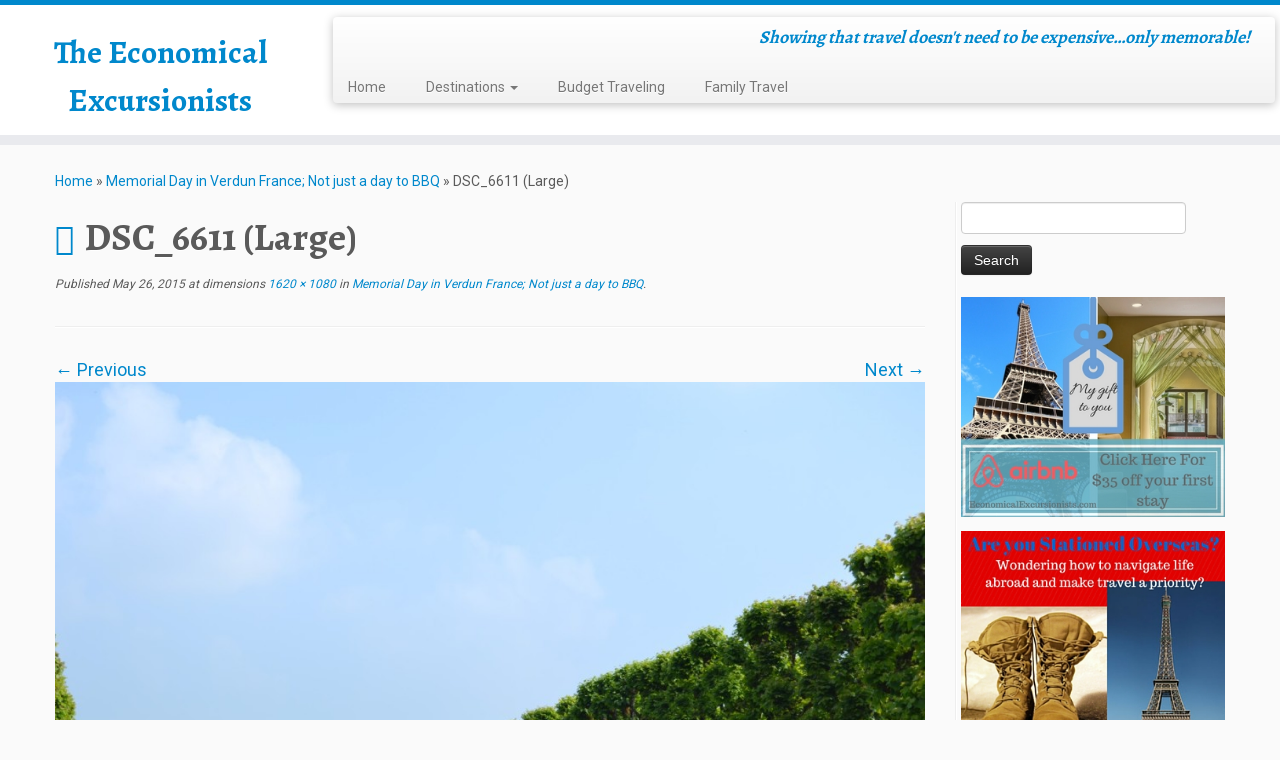

--- FILE ---
content_type: text/html; charset=UTF-8
request_url: https://www.economicalexcursionists.com/memorial-day-verdun-france-just-day-bbq/dsc_6611-large/
body_size: 14023
content:
<!DOCTYPE html>
<!--[if IE 7]>
<html class="ie ie7 no-js" lang="en-US">
<![endif]-->
<!--[if IE 8]>
<html class="ie ie8 no-js" lang="en-US">
<![endif]-->
<!--[if !(IE 7) | !(IE 8)  ]><!-->
<html class="no-js" lang="en-US">
<!--<![endif]-->
	<head>
		<meta charset="UTF-8" />
		<meta http-equiv="X-UA-Compatible" content="IE=EDGE" />
		<meta name="viewport" content="width=device-width, initial-scale=1.0" />
        <link rel="profile"  href="https://gmpg.org/xfn/11" />
		<link rel="pingback" href="https://www.economicalexcursionists.com/xmlrpc.php" />
		<script>(function(html){html.className = html.className.replace(/\bno-js\b/,'js')})(document.documentElement);</script>
<meta name='robots' content='index, follow, max-image-preview:large, max-snippet:-1, max-video-preview:-1' />
	<style>img:is([sizes="auto" i], [sizes^="auto," i]) { contain-intrinsic-size: 3000px 1500px }</style>
	
	<!-- This site is optimized with the Yoast SEO plugin v26.3 - https://yoast.com/wordpress/plugins/seo/ -->
	<title>DSC_6611 (Large) - The Economical Excursionists</title>
	<link rel="canonical" href="https://www.economicalexcursionists.com/memorial-day-verdun-france-just-day-bbq/dsc_6611-large/" />
	<meta property="og:locale" content="en_US" />
	<meta property="og:type" content="article" />
	<meta property="og:title" content="DSC_6611 (Large) - The Economical Excursionists" />
	<meta property="og:url" content="https://www.economicalexcursionists.com/memorial-day-verdun-france-just-day-bbq/dsc_6611-large/" />
	<meta property="og:site_name" content="The Economical Excursionists" />
	<meta property="og:image" content="https://www.economicalexcursionists.com/memorial-day-verdun-france-just-day-bbq/dsc_6611-large" />
	<meta property="og:image:width" content="1620" />
	<meta property="og:image:height" content="1080" />
	<meta property="og:image:type" content="image/jpeg" />
	<meta name="twitter:card" content="summary_large_image" />
	<script type="application/ld+json" class="yoast-schema-graph">{"@context":"https://schema.org","@graph":[{"@type":"WebPage","@id":"https://www.economicalexcursionists.com/memorial-day-verdun-france-just-day-bbq/dsc_6611-large/","url":"https://www.economicalexcursionists.com/memorial-day-verdun-france-just-day-bbq/dsc_6611-large/","name":"DSC_6611 (Large) - The Economical Excursionists","isPartOf":{"@id":"https://www.economicalexcursionists.com/#website"},"primaryImageOfPage":{"@id":"https://www.economicalexcursionists.com/memorial-day-verdun-france-just-day-bbq/dsc_6611-large/#primaryimage"},"image":{"@id":"https://www.economicalexcursionists.com/memorial-day-verdun-france-just-day-bbq/dsc_6611-large/#primaryimage"},"thumbnailUrl":"https://www.economicalexcursionists.com/wp-content/uploads/2015/05/DSC_6611-Large.jpg","datePublished":"2015-05-26T18:49:11+00:00","breadcrumb":{"@id":"https://www.economicalexcursionists.com/memorial-day-verdun-france-just-day-bbq/dsc_6611-large/#breadcrumb"},"inLanguage":"en-US","potentialAction":[{"@type":"ReadAction","target":["https://www.economicalexcursionists.com/memorial-day-verdun-france-just-day-bbq/dsc_6611-large/"]}]},{"@type":"ImageObject","inLanguage":"en-US","@id":"https://www.economicalexcursionists.com/memorial-day-verdun-france-just-day-bbq/dsc_6611-large/#primaryimage","url":"https://www.economicalexcursionists.com/wp-content/uploads/2015/05/DSC_6611-Large.jpg","contentUrl":"https://www.economicalexcursionists.com/wp-content/uploads/2015/05/DSC_6611-Large.jpg","width":1620,"height":1080},{"@type":"BreadcrumbList","@id":"https://www.economicalexcursionists.com/memorial-day-verdun-france-just-day-bbq/dsc_6611-large/#breadcrumb","itemListElement":[{"@type":"ListItem","position":1,"name":"Home","item":"https://www.economicalexcursionists.com/"},{"@type":"ListItem","position":2,"name":"Memorial Day in Verdun France; Not just a day to BBQ","item":"https://www.economicalexcursionists.com/memorial-day-verdun-france-just-day-bbq/"},{"@type":"ListItem","position":3,"name":"DSC_6611 (Large)"}]},{"@type":"WebSite","@id":"https://www.economicalexcursionists.com/#website","url":"https://www.economicalexcursionists.com/","name":"The Economical Excursionists","description":"Showing that travel doesn&#039;t need to be expensive...only memorable!","potentialAction":[{"@type":"SearchAction","target":{"@type":"EntryPoint","urlTemplate":"https://www.economicalexcursionists.com/?s={search_term_string}"},"query-input":{"@type":"PropertyValueSpecification","valueRequired":true,"valueName":"search_term_string"}}],"inLanguage":"en-US"}]}</script>
	<!-- / Yoast SEO plugin. -->


<link rel='dns-prefetch' href='//fonts.googleapis.com' />
<link rel="alternate" type="application/rss+xml" title="The Economical Excursionists &raquo; Feed" href="https://www.economicalexcursionists.com/feed/" />
<link rel="alternate" type="application/rss+xml" title="The Economical Excursionists &raquo; Comments Feed" href="https://www.economicalexcursionists.com/comments/feed/" />
<link rel="alternate" type="application/rss+xml" title="The Economical Excursionists &raquo; DSC_6611 (Large) Comments Feed" href="https://www.economicalexcursionists.com/memorial-day-verdun-france-just-day-bbq/dsc_6611-large/feed/" />
		<style>
			.lazyload,
			.lazyloading {
				max-width: 100%;
			}
		</style>
		<script type="text/javascript">
/* <![CDATA[ */
window._wpemojiSettings = {"baseUrl":"https:\/\/s.w.org\/images\/core\/emoji\/16.0.1\/72x72\/","ext":".png","svgUrl":"https:\/\/s.w.org\/images\/core\/emoji\/16.0.1\/svg\/","svgExt":".svg","source":{"concatemoji":"https:\/\/www.economicalexcursionists.com\/wp-includes\/js\/wp-emoji-release.min.js?ver=6.8.3"}};
/*! This file is auto-generated */
!function(s,n){var o,i,e;function c(e){try{var t={supportTests:e,timestamp:(new Date).valueOf()};sessionStorage.setItem(o,JSON.stringify(t))}catch(e){}}function p(e,t,n){e.clearRect(0,0,e.canvas.width,e.canvas.height),e.fillText(t,0,0);var t=new Uint32Array(e.getImageData(0,0,e.canvas.width,e.canvas.height).data),a=(e.clearRect(0,0,e.canvas.width,e.canvas.height),e.fillText(n,0,0),new Uint32Array(e.getImageData(0,0,e.canvas.width,e.canvas.height).data));return t.every(function(e,t){return e===a[t]})}function u(e,t){e.clearRect(0,0,e.canvas.width,e.canvas.height),e.fillText(t,0,0);for(var n=e.getImageData(16,16,1,1),a=0;a<n.data.length;a++)if(0!==n.data[a])return!1;return!0}function f(e,t,n,a){switch(t){case"flag":return n(e,"\ud83c\udff3\ufe0f\u200d\u26a7\ufe0f","\ud83c\udff3\ufe0f\u200b\u26a7\ufe0f")?!1:!n(e,"\ud83c\udde8\ud83c\uddf6","\ud83c\udde8\u200b\ud83c\uddf6")&&!n(e,"\ud83c\udff4\udb40\udc67\udb40\udc62\udb40\udc65\udb40\udc6e\udb40\udc67\udb40\udc7f","\ud83c\udff4\u200b\udb40\udc67\u200b\udb40\udc62\u200b\udb40\udc65\u200b\udb40\udc6e\u200b\udb40\udc67\u200b\udb40\udc7f");case"emoji":return!a(e,"\ud83e\udedf")}return!1}function g(e,t,n,a){var r="undefined"!=typeof WorkerGlobalScope&&self instanceof WorkerGlobalScope?new OffscreenCanvas(300,150):s.createElement("canvas"),o=r.getContext("2d",{willReadFrequently:!0}),i=(o.textBaseline="top",o.font="600 32px Arial",{});return e.forEach(function(e){i[e]=t(o,e,n,a)}),i}function t(e){var t=s.createElement("script");t.src=e,t.defer=!0,s.head.appendChild(t)}"undefined"!=typeof Promise&&(o="wpEmojiSettingsSupports",i=["flag","emoji"],n.supports={everything:!0,everythingExceptFlag:!0},e=new Promise(function(e){s.addEventListener("DOMContentLoaded",e,{once:!0})}),new Promise(function(t){var n=function(){try{var e=JSON.parse(sessionStorage.getItem(o));if("object"==typeof e&&"number"==typeof e.timestamp&&(new Date).valueOf()<e.timestamp+604800&&"object"==typeof e.supportTests)return e.supportTests}catch(e){}return null}();if(!n){if("undefined"!=typeof Worker&&"undefined"!=typeof OffscreenCanvas&&"undefined"!=typeof URL&&URL.createObjectURL&&"undefined"!=typeof Blob)try{var e="postMessage("+g.toString()+"("+[JSON.stringify(i),f.toString(),p.toString(),u.toString()].join(",")+"));",a=new Blob([e],{type:"text/javascript"}),r=new Worker(URL.createObjectURL(a),{name:"wpTestEmojiSupports"});return void(r.onmessage=function(e){c(n=e.data),r.terminate(),t(n)})}catch(e){}c(n=g(i,f,p,u))}t(n)}).then(function(e){for(var t in e)n.supports[t]=e[t],n.supports.everything=n.supports.everything&&n.supports[t],"flag"!==t&&(n.supports.everythingExceptFlag=n.supports.everythingExceptFlag&&n.supports[t]);n.supports.everythingExceptFlag=n.supports.everythingExceptFlag&&!n.supports.flag,n.DOMReady=!1,n.readyCallback=function(){n.DOMReady=!0}}).then(function(){return e}).then(function(){var e;n.supports.everything||(n.readyCallback(),(e=n.source||{}).concatemoji?t(e.concatemoji):e.wpemoji&&e.twemoji&&(t(e.twemoji),t(e.wpemoji)))}))}((window,document),window._wpemojiSettings);
/* ]]> */
</script>
<link rel='stylesheet' id='tc-gfonts-css' href='//fonts.googleapis.com/css?family=Alegreya:700%7CRoboto' type='text/css' media='all' />
<style id='wp-emoji-styles-inline-css' type='text/css'>

	img.wp-smiley, img.emoji {
		display: inline !important;
		border: none !important;
		box-shadow: none !important;
		height: 1em !important;
		width: 1em !important;
		margin: 0 0.07em !important;
		vertical-align: -0.1em !important;
		background: none !important;
		padding: 0 !important;
	}
</style>
<link rel='stylesheet' id='wp-block-library-css' href='https://www.economicalexcursionists.com/wp-includes/css/dist/block-library/style.min.css?ver=6.8.3' type='text/css' media='all' />
<style id='classic-theme-styles-inline-css' type='text/css'>
/*! This file is auto-generated */
.wp-block-button__link{color:#fff;background-color:#32373c;border-radius:9999px;box-shadow:none;text-decoration:none;padding:calc(.667em + 2px) calc(1.333em + 2px);font-size:1.125em}.wp-block-file__button{background:#32373c;color:#fff;text-decoration:none}
</style>
<style id='global-styles-inline-css' type='text/css'>
:root{--wp--preset--aspect-ratio--square: 1;--wp--preset--aspect-ratio--4-3: 4/3;--wp--preset--aspect-ratio--3-4: 3/4;--wp--preset--aspect-ratio--3-2: 3/2;--wp--preset--aspect-ratio--2-3: 2/3;--wp--preset--aspect-ratio--16-9: 16/9;--wp--preset--aspect-ratio--9-16: 9/16;--wp--preset--color--black: #000000;--wp--preset--color--cyan-bluish-gray: #abb8c3;--wp--preset--color--white: #ffffff;--wp--preset--color--pale-pink: #f78da7;--wp--preset--color--vivid-red: #cf2e2e;--wp--preset--color--luminous-vivid-orange: #ff6900;--wp--preset--color--luminous-vivid-amber: #fcb900;--wp--preset--color--light-green-cyan: #7bdcb5;--wp--preset--color--vivid-green-cyan: #00d084;--wp--preset--color--pale-cyan-blue: #8ed1fc;--wp--preset--color--vivid-cyan-blue: #0693e3;--wp--preset--color--vivid-purple: #9b51e0;--wp--preset--gradient--vivid-cyan-blue-to-vivid-purple: linear-gradient(135deg,rgba(6,147,227,1) 0%,rgb(155,81,224) 100%);--wp--preset--gradient--light-green-cyan-to-vivid-green-cyan: linear-gradient(135deg,rgb(122,220,180) 0%,rgb(0,208,130) 100%);--wp--preset--gradient--luminous-vivid-amber-to-luminous-vivid-orange: linear-gradient(135deg,rgba(252,185,0,1) 0%,rgba(255,105,0,1) 100%);--wp--preset--gradient--luminous-vivid-orange-to-vivid-red: linear-gradient(135deg,rgba(255,105,0,1) 0%,rgb(207,46,46) 100%);--wp--preset--gradient--very-light-gray-to-cyan-bluish-gray: linear-gradient(135deg,rgb(238,238,238) 0%,rgb(169,184,195) 100%);--wp--preset--gradient--cool-to-warm-spectrum: linear-gradient(135deg,rgb(74,234,220) 0%,rgb(151,120,209) 20%,rgb(207,42,186) 40%,rgb(238,44,130) 60%,rgb(251,105,98) 80%,rgb(254,248,76) 100%);--wp--preset--gradient--blush-light-purple: linear-gradient(135deg,rgb(255,206,236) 0%,rgb(152,150,240) 100%);--wp--preset--gradient--blush-bordeaux: linear-gradient(135deg,rgb(254,205,165) 0%,rgb(254,45,45) 50%,rgb(107,0,62) 100%);--wp--preset--gradient--luminous-dusk: linear-gradient(135deg,rgb(255,203,112) 0%,rgb(199,81,192) 50%,rgb(65,88,208) 100%);--wp--preset--gradient--pale-ocean: linear-gradient(135deg,rgb(255,245,203) 0%,rgb(182,227,212) 50%,rgb(51,167,181) 100%);--wp--preset--gradient--electric-grass: linear-gradient(135deg,rgb(202,248,128) 0%,rgb(113,206,126) 100%);--wp--preset--gradient--midnight: linear-gradient(135deg,rgb(2,3,129) 0%,rgb(40,116,252) 100%);--wp--preset--font-size--small: 13px;--wp--preset--font-size--medium: 20px;--wp--preset--font-size--large: 36px;--wp--preset--font-size--x-large: 42px;--wp--preset--spacing--20: 0.44rem;--wp--preset--spacing--30: 0.67rem;--wp--preset--spacing--40: 1rem;--wp--preset--spacing--50: 1.5rem;--wp--preset--spacing--60: 2.25rem;--wp--preset--spacing--70: 3.38rem;--wp--preset--spacing--80: 5.06rem;--wp--preset--shadow--natural: 6px 6px 9px rgba(0, 0, 0, 0.2);--wp--preset--shadow--deep: 12px 12px 50px rgba(0, 0, 0, 0.4);--wp--preset--shadow--sharp: 6px 6px 0px rgba(0, 0, 0, 0.2);--wp--preset--shadow--outlined: 6px 6px 0px -3px rgba(255, 255, 255, 1), 6px 6px rgba(0, 0, 0, 1);--wp--preset--shadow--crisp: 6px 6px 0px rgba(0, 0, 0, 1);}:where(.is-layout-flex){gap: 0.5em;}:where(.is-layout-grid){gap: 0.5em;}body .is-layout-flex{display: flex;}.is-layout-flex{flex-wrap: wrap;align-items: center;}.is-layout-flex > :is(*, div){margin: 0;}body .is-layout-grid{display: grid;}.is-layout-grid > :is(*, div){margin: 0;}:where(.wp-block-columns.is-layout-flex){gap: 2em;}:where(.wp-block-columns.is-layout-grid){gap: 2em;}:where(.wp-block-post-template.is-layout-flex){gap: 1.25em;}:where(.wp-block-post-template.is-layout-grid){gap: 1.25em;}.has-black-color{color: var(--wp--preset--color--black) !important;}.has-cyan-bluish-gray-color{color: var(--wp--preset--color--cyan-bluish-gray) !important;}.has-white-color{color: var(--wp--preset--color--white) !important;}.has-pale-pink-color{color: var(--wp--preset--color--pale-pink) !important;}.has-vivid-red-color{color: var(--wp--preset--color--vivid-red) !important;}.has-luminous-vivid-orange-color{color: var(--wp--preset--color--luminous-vivid-orange) !important;}.has-luminous-vivid-amber-color{color: var(--wp--preset--color--luminous-vivid-amber) !important;}.has-light-green-cyan-color{color: var(--wp--preset--color--light-green-cyan) !important;}.has-vivid-green-cyan-color{color: var(--wp--preset--color--vivid-green-cyan) !important;}.has-pale-cyan-blue-color{color: var(--wp--preset--color--pale-cyan-blue) !important;}.has-vivid-cyan-blue-color{color: var(--wp--preset--color--vivid-cyan-blue) !important;}.has-vivid-purple-color{color: var(--wp--preset--color--vivid-purple) !important;}.has-black-background-color{background-color: var(--wp--preset--color--black) !important;}.has-cyan-bluish-gray-background-color{background-color: var(--wp--preset--color--cyan-bluish-gray) !important;}.has-white-background-color{background-color: var(--wp--preset--color--white) !important;}.has-pale-pink-background-color{background-color: var(--wp--preset--color--pale-pink) !important;}.has-vivid-red-background-color{background-color: var(--wp--preset--color--vivid-red) !important;}.has-luminous-vivid-orange-background-color{background-color: var(--wp--preset--color--luminous-vivid-orange) !important;}.has-luminous-vivid-amber-background-color{background-color: var(--wp--preset--color--luminous-vivid-amber) !important;}.has-light-green-cyan-background-color{background-color: var(--wp--preset--color--light-green-cyan) !important;}.has-vivid-green-cyan-background-color{background-color: var(--wp--preset--color--vivid-green-cyan) !important;}.has-pale-cyan-blue-background-color{background-color: var(--wp--preset--color--pale-cyan-blue) !important;}.has-vivid-cyan-blue-background-color{background-color: var(--wp--preset--color--vivid-cyan-blue) !important;}.has-vivid-purple-background-color{background-color: var(--wp--preset--color--vivid-purple) !important;}.has-black-border-color{border-color: var(--wp--preset--color--black) !important;}.has-cyan-bluish-gray-border-color{border-color: var(--wp--preset--color--cyan-bluish-gray) !important;}.has-white-border-color{border-color: var(--wp--preset--color--white) !important;}.has-pale-pink-border-color{border-color: var(--wp--preset--color--pale-pink) !important;}.has-vivid-red-border-color{border-color: var(--wp--preset--color--vivid-red) !important;}.has-luminous-vivid-orange-border-color{border-color: var(--wp--preset--color--luminous-vivid-orange) !important;}.has-luminous-vivid-amber-border-color{border-color: var(--wp--preset--color--luminous-vivid-amber) !important;}.has-light-green-cyan-border-color{border-color: var(--wp--preset--color--light-green-cyan) !important;}.has-vivid-green-cyan-border-color{border-color: var(--wp--preset--color--vivid-green-cyan) !important;}.has-pale-cyan-blue-border-color{border-color: var(--wp--preset--color--pale-cyan-blue) !important;}.has-vivid-cyan-blue-border-color{border-color: var(--wp--preset--color--vivid-cyan-blue) !important;}.has-vivid-purple-border-color{border-color: var(--wp--preset--color--vivid-purple) !important;}.has-vivid-cyan-blue-to-vivid-purple-gradient-background{background: var(--wp--preset--gradient--vivid-cyan-blue-to-vivid-purple) !important;}.has-light-green-cyan-to-vivid-green-cyan-gradient-background{background: var(--wp--preset--gradient--light-green-cyan-to-vivid-green-cyan) !important;}.has-luminous-vivid-amber-to-luminous-vivid-orange-gradient-background{background: var(--wp--preset--gradient--luminous-vivid-amber-to-luminous-vivid-orange) !important;}.has-luminous-vivid-orange-to-vivid-red-gradient-background{background: var(--wp--preset--gradient--luminous-vivid-orange-to-vivid-red) !important;}.has-very-light-gray-to-cyan-bluish-gray-gradient-background{background: var(--wp--preset--gradient--very-light-gray-to-cyan-bluish-gray) !important;}.has-cool-to-warm-spectrum-gradient-background{background: var(--wp--preset--gradient--cool-to-warm-spectrum) !important;}.has-blush-light-purple-gradient-background{background: var(--wp--preset--gradient--blush-light-purple) !important;}.has-blush-bordeaux-gradient-background{background: var(--wp--preset--gradient--blush-bordeaux) !important;}.has-luminous-dusk-gradient-background{background: var(--wp--preset--gradient--luminous-dusk) !important;}.has-pale-ocean-gradient-background{background: var(--wp--preset--gradient--pale-ocean) !important;}.has-electric-grass-gradient-background{background: var(--wp--preset--gradient--electric-grass) !important;}.has-midnight-gradient-background{background: var(--wp--preset--gradient--midnight) !important;}.has-small-font-size{font-size: var(--wp--preset--font-size--small) !important;}.has-medium-font-size{font-size: var(--wp--preset--font-size--medium) !important;}.has-large-font-size{font-size: var(--wp--preset--font-size--large) !important;}.has-x-large-font-size{font-size: var(--wp--preset--font-size--x-large) !important;}
:where(.wp-block-post-template.is-layout-flex){gap: 1.25em;}:where(.wp-block-post-template.is-layout-grid){gap: 1.25em;}
:where(.wp-block-columns.is-layout-flex){gap: 2em;}:where(.wp-block-columns.is-layout-grid){gap: 2em;}
:root :where(.wp-block-pullquote){font-size: 1.5em;line-height: 1.6;}
</style>
<link rel='stylesheet' id='ts_fab_css-css' href='https://www.economicalexcursionists.com/wp-content/plugins/fancier-author-box/css/ts-fab.min.css?ver=1.4' type='text/css' media='all' />
<link rel='stylesheet' id='toc-screen-css' href='https://www.economicalexcursionists.com/wp-content/plugins/table-of-contents-plus/screen.min.css?ver=2411.1' type='text/css' media='all' />
<link rel='stylesheet' id='customizr-common-css' href='https://www.economicalexcursionists.com/wp-content/themes/customizr/inc/assets/css/tc_common.min.css?ver=4.4.24' type='text/css' media='all' />
<link rel='stylesheet' id='customizr-skin-css' href='https://www.economicalexcursionists.com/wp-content/themes/customizr/inc/assets/css/blue.min.css?ver=4.4.24' type='text/css' media='all' />
<style id='customizr-skin-inline-css' type='text/css'>

                  .site-title,.site-description,h1,h2,h3,.tc-dropcap {
                    font-family : 'Alegreya';
                    font-weight : 700;
                  }

                  body,.navbar .nav>li>a {
                    font-family : 'Roboto';
                    font-weight : inherit;
                  }

            body,.navbar .nav>li>a {
              font-size : 14px;
              line-height : 1.6em;
            }
table { border-collapse: separate; }
                           body table { border-collapse: collapse; }
                          
.social-links .social-icon:before { content: none } 
.sticky-enabled .tc-shrink-on .site-logo img {
    					height:30px!important;width:auto!important
    				}

    				.sticky-enabled .tc-shrink-on .brand .site-title {
    					font-size:0.6em;opacity:0.8;line-height:1.2em
    				}

.tc-slider-loader-wrapper{ display:none }
html.js .tc-slider-loader-wrapper { display: block }.no-csstransforms3d .tc-slider-loader-wrapper .tc-img-gif-loader {
                                                background: url('https://www.economicalexcursionists.com/wp-content/themes/customizr/assets/front/img/slider-loader.gif') no-repeat center center;
                                         }.tc-slider-loader-wrapper .tc-css-loader > div { border-color:#08c; }
</style>
<link rel='stylesheet' id='customizr-style-css' href='https://www.economicalexcursionists.com/wp-content/themes/customizr/style.css?ver=4.4.24' type='text/css' media='all' />
<link rel='stylesheet' id='fancyboxcss-css' href='https://www.economicalexcursionists.com/wp-content/themes/customizr/assets/front/js/libs/fancybox/jquery.fancybox-1.3.4.min.css?ver=6.8.3' type='text/css' media='all' />
<link rel='stylesheet' id='tablepress-default-css' href='https://www.economicalexcursionists.com/wp-content/plugins/tablepress/css/build/default.css?ver=3.2.5' type='text/css' media='all' />
<link rel='stylesheet' id='tablepress-responsive-tables-css' href='https://www.economicalexcursionists.com/wp-content/plugins/tablepress-responsive-tables/css/tablepress-responsive.min.css?ver=1.8' type='text/css' media='all' />
<script type="text/javascript" src="https://www.economicalexcursionists.com/wp-includes/js/jquery/jquery.min.js?ver=3.7.1" id="jquery-core-js"></script>
<script type="text/javascript" src="https://www.economicalexcursionists.com/wp-includes/js/jquery/jquery-migrate.min.js?ver=3.4.1" id="jquery-migrate-js"></script>
<script type="text/javascript" src="https://www.economicalexcursionists.com/wp-content/plugins/fancier-author-box/js/ts-fab.min.js?ver=1.4" id="ts_fab_js-js"></script>
<script type="text/javascript" src="https://www.economicalexcursionists.com/wp-content/themes/customizr/assets/front/js/libs/modernizr.min.js?ver=4.4.24" id="modernizr-js"></script>
<script type="text/javascript" src="https://www.economicalexcursionists.com/wp-content/themes/customizr/assets/front/js/libs/fancybox/jquery.fancybox-1.3.4.min.js?ver=4.4.24" id="tc-fancybox-js"></script>
<script type="text/javascript" src="https://www.economicalexcursionists.com/wp-includes/js/underscore.min.js?ver=1.13.7" id="underscore-js"></script>
<script type="text/javascript" id="tc-scripts-js-extra">
/* <![CDATA[ */
var TCParams = {"_disabled":[],"FancyBoxState":"1","FancyBoxAutoscale":"1","SliderName":"","SliderDelay":"","SliderHover":"1","centerSliderImg":"1","SmoothScroll":{"Enabled":true,"Options":{"touchpadSupport":false}},"anchorSmoothScroll":"linear","anchorSmoothScrollExclude":{"simple":["[class*=edd]",".tc-carousel-control",".carousel-control","[data-toggle=\"modal\"]","[data-toggle=\"dropdown\"]","[data-toggle=\"tooltip\"]","[data-toggle=\"popover\"]","[data-toggle=\"collapse\"]","[data-toggle=\"tab\"]","[data-toggle=\"pill\"]","[class*=upme]","[class*=um-]"],"deep":{"classes":[],"ids":[]}},"ReorderBlocks":"1","centerAllImg":"1","HasComments":"","LeftSidebarClass":".span3.left.tc-sidebar","RightSidebarClass":".span3.right.tc-sidebar","LoadModernizr":"1","stickyCustomOffset":{"_initial":0,"_scrolling":0,"options":{"_static":true,"_element":""}},"stickyHeader":"1","dropdowntoViewport":"1","timerOnScrollAllBrowsers":"1","extLinksStyle":"","extLinksTargetExt":"1","extLinksSkipSelectors":{"classes":["btn","button"],"ids":[]},"dropcapEnabled":"","dropcapWhere":{"post":"","page":""},"dropcapMinWords":"50","dropcapSkipSelectors":{"tags":["IMG","IFRAME","H1","H2","H3","H4","H5","H6","BLOCKQUOTE","UL","OL"],"classes":["btn","tc-placeholder-wrap"],"id":[]},"imgSmartLoadEnabled":"","imgSmartLoadOpts":{"parentSelectors":[".article-container",".__before_main_wrapper",".widget-front"],"opts":{"excludeImg":[".tc-holder-img"]}},"imgSmartLoadsForSliders":"1","goldenRatio":"1.618","gridGoldenRatioLimit":"350","isSecondMenuEnabled":"","secondMenuRespSet":"in-sn-before","isParallaxOn":"1","parallaxRatio":"0.55","pluginCompats":[],"adminAjaxUrl":"https:\/\/www.economicalexcursionists.com\/wp-admin\/admin-ajax.php","ajaxUrl":"https:\/\/www.economicalexcursionists.com\/?czrajax=1","frontNonce":{"id":"CZRFrontNonce","handle":"30c264b0c3"},"isDevMode":"","isModernStyle":"","i18n":{"Permanently dismiss":"Permanently dismiss"},"version":"4.4.24","frontNotifications":{"styleSwitcher":{"enabled":false,"content":"","dismissAction":"dismiss_style_switcher_note_front","ajaxUrl":"https:\/\/www.economicalexcursionists.com\/wp-admin\/admin-ajax.php"}}};
/* ]]> */
</script>
<script type="text/javascript" src="https://www.economicalexcursionists.com/wp-content/themes/customizr/inc/assets/js/tc-scripts.min.js?ver=4.4.24" id="tc-scripts-js"></script>
<link rel="https://api.w.org/" href="https://www.economicalexcursionists.com/wp-json/" /><link rel="alternate" title="JSON" type="application/json" href="https://www.economicalexcursionists.com/wp-json/wp/v2/media/775" /><link rel="EditURI" type="application/rsd+xml" title="RSD" href="https://www.economicalexcursionists.com/xmlrpc.php?rsd" />
<meta name="generator" content="WordPress 6.8.3" />
<link rel='shortlink' href='https://www.economicalexcursionists.com/?p=775' />
<link rel="alternate" title="oEmbed (JSON)" type="application/json+oembed" href="https://www.economicalexcursionists.com/wp-json/oembed/1.0/embed?url=https%3A%2F%2Fwww.economicalexcursionists.com%2Fmemorial-day-verdun-france-just-day-bbq%2Fdsc_6611-large%2F" />
<link rel="alternate" title="oEmbed (XML)" type="text/xml+oembed" href="https://www.economicalexcursionists.com/wp-json/oembed/1.0/embed?url=https%3A%2F%2Fwww.economicalexcursionists.com%2Fmemorial-day-verdun-france-just-day-bbq%2Fdsc_6611-large%2F&#038;format=xml" />
<meta name="B-verify" content="b33d525338040946ba6656c4a729d49d0b548861" />
<script async src="https://pagead2.googlesyndication.com/pagead/js/adsbygoogle.js?client=ca-pub-1972736153154039" crossorigin="anonymous"></script>		<script>
			document.documentElement.className = document.documentElement.className.replace('no-js', 'js');
		</script>
				<style>
			.no-js img.lazyload {
				display: none;
			}

			figure.wp-block-image img.lazyloading {
				min-width: 150px;
			}

			.lazyload,
			.lazyloading {
				--smush-placeholder-width: 100px;
				--smush-placeholder-aspect-ratio: 1/1;
				width: var(--smush-image-width, var(--smush-placeholder-width)) !important;
				aspect-ratio: var(--smush-image-aspect-ratio, var(--smush-placeholder-aspect-ratio)) !important;
			}

						.lazyload, .lazyloading {
				opacity: 0;
			}

			.lazyloaded {
				opacity: 1;
				transition: opacity 400ms;
				transition-delay: 0ms;
			}

					</style>
		<!-- Google tag (gtag.js) -->
<script async src="https://www.googletagmanager.com/gtag/js?id=UA-49875546-1"></script>
<script>
  window.dataLayer = window.dataLayer || [];
  function gtag(){dataLayer.push(arguments);}
  gtag('js', new Date());

  gtag('config', 'UA-49875546-1');
</script><link id="czr-favicon" rel="shortcut icon" href="https://www.economicalexcursionists.com/wp-content/uploads/2015/10/favicon.ico" type="image/x-icon">		<style type="text/css" id="wp-custom-css">
			/*
Welcome to Custom CSS!

To learn how this works, see http://wp.me/PEmnE-Bt
*/
img[src*="blogherads.com"] {
	width: 1px;
	height: 1px;
}

#content blockquote {
	background: #EEEEEE;
	border-top: 0 solid #DDDDDD;
	border-bottom: 0 solid #DDDDDD;
	border-left: 3px solid #DDDDDD;
	border-right: 0 solid #DDDDDD;
	margin: 5px 5px 20px 30px;
	padding: 25px 30px;
}

.author-info {
	display: none;
}

body #content, body #content li {
	font-size: 18px;
	line-height: 24px;
}
.tc-header .brand h1 {
    font-size: 32px;
    padding: 2px 0 0 25px;
}

section.entry-content  a {
    text-decoration: underline;
    color: blue;
}
div#content a:hover {
    color: blue;
}		</style>
			</head>
	
	<body class="attachment wp-singular attachment-template-default single single-attachment postid-775 attachmentid-775 attachment-jpeg wp-embed-responsive wp-theme-customizr tc-fade-hover-links tc-r-sidebar tc-center-images skin-blue customizr-4-4-24 tc-sticky-header sticky-disabled tc-transparent-on-scroll tc-regular-menu" >
            <a class="screen-reader-text skip-link" href="#content">Skip to content</a>
        
    <div id="tc-page-wrap" class="">

  		
  	   	<header class="tc-header clearfix row-fluid tc-tagline-off tc-title-logo-on  tc-shrink-on tc-menu-on logo-left tc-second-menu-in-sn-before-when-mobile">
  			      <div class="brand span3 pull-left ">

        <h1><a class="site-title" href="https://www.economicalexcursionists.com/">The Economical Excursionists</a></h1>
      </div> <!-- brand span3 pull-left -->
      <div class="container outside"><h2 class="site-description">Showing that travel doesn&#039;t need to be expensive&#8230;only memorable!</h2></div>      	<div class="navbar-wrapper clearfix span9 tc-submenu-fade tc-submenu-move tc-open-on-hover pull-menu-left">
        	<div class="navbar resp">
          		<div class="navbar-inner" role="navigation">
            		<div class="row-fluid">
              		<h2 class="span7 inside site-description">Showing that travel doesn&#039;t need to be expensive&#8230;only memorable!</h2><div class="nav-collapse collapse tc-hover-menu-wrapper"><div class="menu-menu-1-container"><ul id="menu-menu-3" class="nav tc-hover-menu"><li class="menu-item menu-item-type-custom menu-item-object-custom menu-item-384"><a href="http://economicalexcursionists.com/">Home</a></li>
<li class="menu-item menu-item-type-taxonomy menu-item-object-category menu-item-has-children dropdown menu-item-387"><a href="https://www.economicalexcursionists.com/category/destinations/">Destinations <strong class="caret"></strong></a>
<ul class="dropdown-menu">
	<li class="menu-item menu-item-type-taxonomy menu-item-object-category menu-item-has-children dropdown-submenu menu-item-390"><a href="https://www.economicalexcursionists.com/category/destinations/europe/">Europe</a>
<ul class="dropdown-menu">
		<li class="menu-item menu-item-type-taxonomy menu-item-object-category menu-item-414"><a href="https://www.economicalexcursionists.com/category/destinations/europe/austria/">Austria</a></li>
		<li class="menu-item menu-item-type-taxonomy menu-item-object-category menu-item-418"><a href="https://www.economicalexcursionists.com/category/destinations/europe/belgium/">Belgium</a></li>
		<li class="menu-item menu-item-type-taxonomy menu-item-object-category menu-item-3587"><a href="https://www.economicalexcursionists.com/category/destinations/europe/bulgaria/">Bulgaria</a></li>
		<li class="menu-item menu-item-type-taxonomy menu-item-object-category menu-item-419"><a href="https://www.economicalexcursionists.com/category/destinations/europe/croatia/">Croatia</a></li>
		<li class="menu-item menu-item-type-taxonomy menu-item-object-category menu-item-420"><a href="https://www.economicalexcursionists.com/category/destinations/europe/czech-republic/">Czech Republic</a></li>
		<li class="menu-item menu-item-type-taxonomy menu-item-object-category menu-item-421"><a href="https://www.economicalexcursionists.com/category/destinations/europe/denmark/">Denmark</a></li>
		<li class="menu-item menu-item-type-taxonomy menu-item-object-category menu-item-409"><a href="https://www.economicalexcursionists.com/category/destinations/europe/france/">France</a></li>
		<li class="menu-item menu-item-type-taxonomy menu-item-object-category menu-item-417"><a href="https://www.economicalexcursionists.com/category/destinations/europe/germany/">Germany</a></li>
		<li class="menu-item menu-item-type-taxonomy menu-item-object-category menu-item-422"><a href="https://www.economicalexcursionists.com/category/destinations/europe/greece/">Greece</a></li>
		<li class="menu-item menu-item-type-taxonomy menu-item-object-category menu-item-423"><a href="https://www.economicalexcursionists.com/category/destinations/europe/hungary/">Hungary</a></li>
		<li class="menu-item menu-item-type-taxonomy menu-item-object-category menu-item-has-children dropdown-submenu menu-item-424"><a href="https://www.economicalexcursionists.com/category/destinations/europe/ireland/">Ireland</a>
<ul class="dropdown-menu">
			<li class="menu-item menu-item-type-taxonomy menu-item-object-category menu-item-927"><a href="https://www.economicalexcursionists.com/category/destinations/europe/ireland/">Ireland</a></li>
		</ul>
</li>
		<li class="menu-item menu-item-type-taxonomy menu-item-object-category menu-item-1648"><a href="https://www.economicalexcursionists.com/category/destinations/europe/iceland/">Iceland</a></li>
		<li class="menu-item menu-item-type-taxonomy menu-item-object-category menu-item-425"><a href="https://www.economicalexcursionists.com/category/destinations/europe/italy/">Italy</a></li>
		<li class="menu-item menu-item-type-taxonomy menu-item-object-category menu-item-2279"><a href="https://www.economicalexcursionists.com/category/destinations/europe/latvia/">Latvia</a></li>
		<li class="menu-item menu-item-type-taxonomy menu-item-object-category menu-item-426"><a href="https://www.economicalexcursionists.com/category/destinations/europe/lichtenstein/">Lichtenstein</a></li>
		<li class="menu-item menu-item-type-taxonomy menu-item-object-category menu-item-415"><a href="https://www.economicalexcursionists.com/category/destinations/europe/malta-europe/">Malta and Gozo</a></li>
		<li class="menu-item menu-item-type-taxonomy menu-item-object-category menu-item-427"><a href="https://www.economicalexcursionists.com/category/destinations/europe/netherlands/">Netherlands</a></li>
		<li class="menu-item menu-item-type-taxonomy menu-item-object-category menu-item-428"><a href="https://www.economicalexcursionists.com/category/destinations/europe/norway/">Norway</a></li>
		<li class="menu-item menu-item-type-taxonomy menu-item-object-category menu-item-429"><a href="https://www.economicalexcursionists.com/category/destinations/europe/poland/">Poland</a></li>
		<li class="menu-item menu-item-type-taxonomy menu-item-object-category menu-item-2280"><a href="https://www.economicalexcursionists.com/category/destinations/europe/portugal/">Portugal</a></li>
		<li class="menu-item menu-item-type-taxonomy menu-item-object-category menu-item-430"><a href="https://www.economicalexcursionists.com/category/destinations/europe/russia/">Russia</a></li>
		<li class="menu-item menu-item-type-taxonomy menu-item-object-category menu-item-1581"><a href="https://www.economicalexcursionists.com/category/destinations/europe/spain/">Spain</a></li>
		<li class="menu-item menu-item-type-taxonomy menu-item-object-category menu-item-2281"><a href="https://www.economicalexcursionists.com/category/destinations/europe/sweden/">Sweden</a></li>
		<li class="menu-item menu-item-type-taxonomy menu-item-object-category menu-item-406"><a href="https://www.economicalexcursionists.com/category/destinations/europe/switzerland/">Switzerland</a></li>
		<li class="menu-item menu-item-type-taxonomy menu-item-object-category menu-item-431"><a href="https://www.economicalexcursionists.com/category/destinations/europe/turkey/">Turkey</a></li>
		<li class="menu-item menu-item-type-taxonomy menu-item-object-category menu-item-432"><a href="https://www.economicalexcursionists.com/category/destinations/europe/uk/">UK</a></li>
	</ul>
</li>
	<li class="menu-item menu-item-type-post_type menu-item-object-page menu-item-3167"><a href="https://www.economicalexcursionists.com/north-america/">North America Adventures</a></li>
	<li class="menu-item menu-item-type-taxonomy menu-item-object-category menu-item-has-children dropdown-submenu menu-item-389"><a href="https://www.economicalexcursionists.com/category/destinations/asia/">Asia</a>
<ul class="dropdown-menu">
		<li class="menu-item menu-item-type-taxonomy menu-item-object-category menu-item-722"><a href="https://www.economicalexcursionists.com/category/destinations/asia/cambodia/">Cambodia</a></li>
		<li class="menu-item menu-item-type-taxonomy menu-item-object-category menu-item-1281"><a href="https://www.economicalexcursionists.com/category/destinations/asia/hong-kong/">Hong Kong</a></li>
		<li class="menu-item menu-item-type-taxonomy menu-item-object-category menu-item-723"><a href="https://www.economicalexcursionists.com/category/destinations/asia/india/">India</a></li>
		<li class="menu-item menu-item-type-taxonomy menu-item-object-category menu-item-721"><a href="https://www.economicalexcursionists.com/category/destinations/asia/bali/">Bali</a></li>
		<li class="menu-item menu-item-type-taxonomy menu-item-object-category menu-item-405"><a href="https://www.economicalexcursionists.com/category/destinations/asia/thailand/">Thailand</a></li>
		<li class="menu-item menu-item-type-taxonomy menu-item-object-category menu-item-433"><a href="https://www.economicalexcursionists.com/category/destinations/europe/united-arab-emirates/">United Arab Emirates</a></li>
	</ul>
</li>
	<li class="menu-item menu-item-type-taxonomy menu-item-object-category menu-item-has-children dropdown-submenu menu-item-388"><a href="https://www.economicalexcursionists.com/category/destinations/africa/">Africa</a>
<ul class="dropdown-menu">
		<li class="menu-item menu-item-type-taxonomy menu-item-object-category menu-item-403"><a href="https://www.economicalexcursionists.com/category/destinations/africa/mauritius/">Mauritius</a></li>
		<li class="menu-item menu-item-type-taxonomy menu-item-object-category menu-item-404"><a href="https://www.economicalexcursionists.com/category/destinations/africa/south-africa/">South Africa</a></li>
	</ul>
</li>
</ul>
</li>
<li class="menu-item menu-item-type-post_type menu-item-object-page menu-item-3566"><a href="https://www.economicalexcursionists.com/budget-traveling/">Budget Traveling</a></li>
<li class="menu-item menu-item-type-taxonomy menu-item-object-category menu-item-3567"><a href="https://www.economicalexcursionists.com/category/family-travel/">Family Travel</a></li>
</ul></div></div><div class="btn-toggle-nav pull-right"><button type="button" class="btn menu-btn" data-toggle="collapse" data-target=".nav-collapse" title="Open the menu" aria-label="Open the menu"><span class="icon-bar"></span><span class="icon-bar"></span><span class="icon-bar"></span> </button></div>          			</div><!-- /.row-fluid -->
          		</div><!-- /.navbar-inner -->
        	</div><!-- /.navbar resp -->
      	</div><!-- /.navbar-wrapper -->
    	  		</header>
  		<div id="tc-reset-margin-top" class="container-fluid" style="margin-top:103px"></div><div id="main-wrapper" class="container">

    <div class="tc-hot-crumble container" role="navigation"><div class="row"><div class="span12"><div class="breadcrumb-trail breadcrumbs"><span class="trail-begin"><a href="https://www.economicalexcursionists.com" title="The Economical Excursionists" rel="home" class="trail-begin">Home</a></span> <span class="sep">&raquo;</span> <a href="https://www.economicalexcursionists.com/memorial-day-verdun-france-just-day-bbq/" title="Memorial Day in Verdun France; Not just a day to BBQ">Memorial Day in Verdun France; Not just a day to BBQ</a> <span class="sep">&raquo;</span> <span class="trail-end">DSC_6611 (Large)</span></div></div></div></div>
    <div class="container" role="main">
        <div class="row column-content-wrapper">

            
                <div id="content" class="span9 article-container tc-gallery-style">

                    
                        
                                                                                    
                                                                    <article id="post-775" class="row-fluid format-image post-775 attachment type-attachment status-inherit czr-hentry">
                                                <header class="entry-header">
          <h1 class="entry-title format-icon">DSC_6611 (Large)</h1><div class="entry-meta"><span class="meta-prep meta-prep-entry-date">Published</span> <span class="entry-date"><time class="entry-date updated" datetime="May 26, 2015">May 26, 2015</time></span> at dimensions<a href="https://www.economicalexcursionists.com/wp-content/uploads/2015/05/DSC_6611-Large.jpg" title="Link to full-size image"> 1620 &times; 1080</a> in<a href="https://www.economicalexcursionists.com/memorial-day-verdun-france-just-day-bbq/" title="Return to Memorial Day in Verdun France; Not just a day to BBQ" rel="gallery"> Memorial Day in Verdun France; Not just a day to BBQ</a>.</div><hr class="featurette-divider __before_content">        </header>
                    <nav id="image-navigation" class="navigation">
                <span class="previous-image"><a href='https://www.economicalexcursionists.com/memorial-day-verdun-france-just-day-bbq/dsc_6514-large/'>&larr; Previous</a></span>
                <span class="next-image"><a href='https://www.economicalexcursionists.com/memorial-day-verdun-france-just-day-bbq/dsc_6519-large/'>Next &rarr;</a></span>
            </nav><!-- //#image-navigation -->

            <section class="entry-content">

                <div class="entry-attachment">

                    <div class="attachment">
                        
                        
                            
                            <a href="https://www.economicalexcursionists.com/wp-content/uploads/2015/05/DSC_6611-Large-1024x682.jpg" title="DSC_6611 (Large)" class="grouped_elements" rel="tc-fancybox-group775"><img width="960" height="640" src="https://www.economicalexcursionists.com/wp-content/uploads/2015/05/DSC_6611-Large.jpg" class="attachment-960x960 size-960x960" alt="" decoding="async" fetchpriority="high" srcset="https://www.economicalexcursionists.com/wp-content/uploads/2015/05/DSC_6611-Large.jpg 1620w, https://www.economicalexcursionists.com/wp-content/uploads/2015/05/DSC_6611-Large-150x100.jpg 150w, https://www.economicalexcursionists.com/wp-content/uploads/2015/05/DSC_6611-Large-300x200.jpg 300w, https://www.economicalexcursionists.com/wp-content/uploads/2015/05/DSC_6611-Large-1024x682.jpg 1024w" sizes="(max-width: 960px) 100vw, 960px" /></a>

                            <div id="hidden-attachment-list" style="display:none">

                                
                                    
                                    <a href="https://www.economicalexcursionists.com/wp-content/uploads/2015/05/Memorial-Day-France-Route.png" title="World War I (WWI) Sites Memorial Day France Route" class="grouped_elements" rel="tc-fancybox-group775">https://www.economicalexcursionists.com/wp-content/uploads/2015/05/Memorial-Day-France-Route.png</a>

                                
                                    
                                    <a href="https://www.economicalexcursionists.com/wp-content/uploads/2015/05/bayonettes-654x1024.jpg" title="bayonettes" class="grouped_elements" rel="tc-fancybox-group775">https://www.economicalexcursionists.com/wp-content/uploads/2015/05/bayonettes-654x1024.jpg</a>

                                
                                    
                                    <a href="https://www.economicalexcursionists.com/wp-content/uploads/2015/05/bayonetts2-1018x1024.jpg" title="bayonetts2" class="grouped_elements" rel="tc-fancybox-group775">https://www.economicalexcursionists.com/wp-content/uploads/2015/05/bayonetts2-1018x1024.jpg</a>

                                
                                    
                                    <a href="https://www.economicalexcursionists.com/wp-content/uploads/2015/05/DSC_6444.jpg" title="DSC_6444" class="grouped_elements" rel="tc-fancybox-group775">https://www.economicalexcursionists.com/wp-content/uploads/2015/05/DSC_6444.jpg</a>

                                
                                    
                                    <a href="https://www.economicalexcursionists.com/wp-content/uploads/2015/05/DSC_6457-1024x682.jpg" title="DSC_6457" class="grouped_elements" rel="tc-fancybox-group775">https://www.economicalexcursionists.com/wp-content/uploads/2015/05/DSC_6457-1024x682.jpg</a>

                                
                                    
                                    <a href="https://www.economicalexcursionists.com/wp-content/uploads/2015/05/DSC_6461.jpg" title="DSC_6461" class="grouped_elements" rel="tc-fancybox-group775">https://www.economicalexcursionists.com/wp-content/uploads/2015/05/DSC_6461.jpg</a>

                                
                                    
                                    <a href="https://www.economicalexcursionists.com/wp-content/uploads/2015/05/DSC_6462.jpg" title="DSC_6462" class="grouped_elements" rel="tc-fancybox-group775">https://www.economicalexcursionists.com/wp-content/uploads/2015/05/DSC_6462.jpg</a>

                                
                                    
                                    <a href="https://www.economicalexcursionists.com/wp-content/uploads/2015/05/DSC_6467.jpg" title="DSC_6467" class="grouped_elements" rel="tc-fancybox-group775">https://www.economicalexcursionists.com/wp-content/uploads/2015/05/DSC_6467.jpg</a>

                                
                                    
                                    <a href="https://www.economicalexcursionists.com/wp-content/uploads/2015/05/DSC_6486.jpg" title="DSC_6486" class="grouped_elements" rel="tc-fancybox-group775">https://www.economicalexcursionists.com/wp-content/uploads/2015/05/DSC_6486.jpg</a>

                                
                                    
                                    <a href="https://www.economicalexcursionists.com/wp-content/uploads/2015/05/DSC_6506-1024x682.jpg" title="DSC_6506" class="grouped_elements" rel="tc-fancybox-group775">https://www.economicalexcursionists.com/wp-content/uploads/2015/05/DSC_6506-1024x682.jpg</a>

                                
                                    
                                    <a href="https://www.economicalexcursionists.com/wp-content/uploads/2015/05/DSC_6514.jpg" title="DSC_6514" class="grouped_elements" rel="tc-fancybox-group775">https://www.economicalexcursionists.com/wp-content/uploads/2015/05/DSC_6514.jpg</a>

                                
                                    
                                    <a href="https://www.economicalexcursionists.com/wp-content/uploads/2015/05/DSC_6519-1024x682.jpg" title="DSC_6519" class="grouped_elements" rel="tc-fancybox-group775">https://www.economicalexcursionists.com/wp-content/uploads/2015/05/DSC_6519-1024x682.jpg</a>

                                
                                    
                                    <a href="https://www.economicalexcursionists.com/wp-content/uploads/2015/05/DSC_6531-682x1024.jpg" title="DSC_6531" class="grouped_elements" rel="tc-fancybox-group775">https://www.economicalexcursionists.com/wp-content/uploads/2015/05/DSC_6531-682x1024.jpg</a>

                                
                                    
                                    <a href="https://www.economicalexcursionists.com/wp-content/uploads/2015/05/DSC_6545-1024x682.jpg" title="DSC_6545" class="grouped_elements" rel="tc-fancybox-group775">https://www.economicalexcursionists.com/wp-content/uploads/2015/05/DSC_6545-1024x682.jpg</a>

                                
                                    
                                    <a href="https://www.economicalexcursionists.com/wp-content/uploads/2015/05/DSC_6551-1024x682.jpg" title="DSC_6551" class="grouped_elements" rel="tc-fancybox-group775">https://www.economicalexcursionists.com/wp-content/uploads/2015/05/DSC_6551-1024x682.jpg</a>

                                
                                    
                                    <a href="https://www.economicalexcursionists.com/wp-content/uploads/2015/05/DSC_6558-682x1024.jpg" title="DSC_6558" class="grouped_elements" rel="tc-fancybox-group775">https://www.economicalexcursionists.com/wp-content/uploads/2015/05/DSC_6558-682x1024.jpg</a>

                                
                                    
                                    <a href="https://www.economicalexcursionists.com/wp-content/uploads/2015/05/DSC_6565-682x1024.jpg" title="DSC_6565" class="grouped_elements" rel="tc-fancybox-group775">https://www.economicalexcursionists.com/wp-content/uploads/2015/05/DSC_6565-682x1024.jpg</a>

                                
                                    
                                    <a href="https://www.economicalexcursionists.com/wp-content/uploads/2015/05/DSC_6567.jpg" title="DSC_6567" class="grouped_elements" rel="tc-fancybox-group775">https://www.economicalexcursionists.com/wp-content/uploads/2015/05/DSC_6567.jpg</a>

                                
                                    
                                    <a href="https://www.economicalexcursionists.com/wp-content/uploads/2015/05/DSC_6582.jpg" title="DSC_6582" class="grouped_elements" rel="tc-fancybox-group775">https://www.economicalexcursionists.com/wp-content/uploads/2015/05/DSC_6582.jpg</a>

                                
                                    
                                    <a href="https://www.economicalexcursionists.com/wp-content/uploads/2015/05/DSC_6584.jpg" title="DSC_6584" class="grouped_elements" rel="tc-fancybox-group775">https://www.economicalexcursionists.com/wp-content/uploads/2015/05/DSC_6584.jpg</a>

                                
                                    
                                    <a href="https://www.economicalexcursionists.com/wp-content/uploads/2015/05/DSC_6587.jpg" title="DSC_6587" class="grouped_elements" rel="tc-fancybox-group775">https://www.economicalexcursionists.com/wp-content/uploads/2015/05/DSC_6587.jpg</a>

                                
                                    
                                    <a href="https://www.economicalexcursionists.com/wp-content/uploads/2015/05/DSC_6589.jpg" title="DSC_6589" class="grouped_elements" rel="tc-fancybox-group775">https://www.economicalexcursionists.com/wp-content/uploads/2015/05/DSC_6589.jpg</a>

                                
                                    
                                    <a href="https://www.economicalexcursionists.com/wp-content/uploads/2015/05/DSC_6591.jpg" title="DSC_6591" class="grouped_elements" rel="tc-fancybox-group775">https://www.economicalexcursionists.com/wp-content/uploads/2015/05/DSC_6591.jpg</a>

                                
                                    
                                    <a href="https://www.economicalexcursionists.com/wp-content/uploads/2015/05/DSC_6595.jpg" title="DSC_6595" class="grouped_elements" rel="tc-fancybox-group775">https://www.economicalexcursionists.com/wp-content/uploads/2015/05/DSC_6595.jpg</a>

                                
                                    
                                    <a href="https://www.economicalexcursionists.com/wp-content/uploads/2015/05/DSC_6601.jpg" title="DSC_6601" class="grouped_elements" rel="tc-fancybox-group775">https://www.economicalexcursionists.com/wp-content/uploads/2015/05/DSC_6601.jpg</a>

                                
                                    
                                    <a href="https://www.economicalexcursionists.com/wp-content/uploads/2015/05/DSC_6609.jpg" title="DSC_6609" class="grouped_elements" rel="tc-fancybox-group775">https://www.economicalexcursionists.com/wp-content/uploads/2015/05/DSC_6609.jpg</a>

                                
                                    
                                    <a href="https://www.economicalexcursionists.com/wp-content/uploads/2015/05/DSC_6611.jpg" title="Memorial Day Cerememondy at the Meuse-Argonne American Cemetery and Memorial in France" class="grouped_elements" rel="tc-fancybox-group775">https://www.economicalexcursionists.com/wp-content/uploads/2015/05/DSC_6611.jpg</a>

                                
                                    
                                    <a href="https://www.economicalexcursionists.com/wp-content/uploads/2015/05/DSC_6628.jpg" title="DSC_6628" class="grouped_elements" rel="tc-fancybox-group775">https://www.economicalexcursionists.com/wp-content/uploads/2015/05/DSC_6628.jpg</a>

                                
                                    
                                    <a href="https://www.economicalexcursionists.com/wp-content/uploads/2015/05/DSC_6636.jpg" title="DSC_6636" class="grouped_elements" rel="tc-fancybox-group775">https://www.economicalexcursionists.com/wp-content/uploads/2015/05/DSC_6636.jpg</a>

                                
                                    
                                    <a href="https://www.economicalexcursionists.com/wp-content/uploads/2015/05/plaque-1024x187.jpg" title="plaque" class="grouped_elements" rel="tc-fancybox-group775">https://www.economicalexcursionists.com/wp-content/uploads/2015/05/plaque-1024x187.jpg</a>

                                
                                    
                                    <a href="https://www.economicalexcursionists.com/wp-content/uploads/2015/05/DSC_6589-Large-682x1024.jpg" title="Fleury-Devant Douamont" class="grouped_elements" rel="tc-fancybox-group775">https://www.economicalexcursionists.com/wp-content/uploads/2015/05/DSC_6589-Large-682x1024.jpg</a>

                                
                                    
                                    <a href="https://www.economicalexcursionists.com/wp-content/uploads/2015/05/DSC_6558-Large-682x1024.jpg" title="DSC_6558 (Large)" class="grouped_elements" rel="tc-fancybox-group775">https://www.economicalexcursionists.com/wp-content/uploads/2015/05/DSC_6558-Large-682x1024.jpg</a>

                                
                                    
                                    <a href="https://www.economicalexcursionists.com/wp-content/uploads/2015/05/DSC_6567-Large-682x1024.jpg" title="DSC_6567 (Large)" class="grouped_elements" rel="tc-fancybox-group775">https://www.economicalexcursionists.com/wp-content/uploads/2015/05/DSC_6567-Large-682x1024.jpg</a>

                                
                                    
                                    <a href="https://www.economicalexcursionists.com/wp-content/uploads/2015/05/DSC_6609-Large-682x1024.jpg" title="Memorial Day Cerememondy at the Meuse-Argonne American Cemetery and Memorial in France" class="grouped_elements" rel="tc-fancybox-group775">https://www.economicalexcursionists.com/wp-content/uploads/2015/05/DSC_6609-Large-682x1024.jpg</a>

                                
                                    
                                    <a href="https://www.economicalexcursionists.com/wp-content/uploads/2015/05/DSC_6486-Large-1024x682.jpg" title="Memorial Day at Meuse-Argonne American Cemetery and Memorial in France" class="grouped_elements" rel="tc-fancybox-group775">https://www.economicalexcursionists.com/wp-content/uploads/2015/05/DSC_6486-Large-1024x682.jpg</a>

                                
                                    
                                    <a href="https://www.economicalexcursionists.com/wp-content/uploads/2015/05/DSC_6591-Large-682x1024.jpg" title="DSC_6591 (Large)" class="grouped_elements" rel="tc-fancybox-group775">https://www.economicalexcursionists.com/wp-content/uploads/2015/05/DSC_6591-Large-682x1024.jpg</a>

                                
                                    
                                    <a href="https://www.economicalexcursionists.com/wp-content/uploads/2015/05/DSC_6444-Large-1024x682.jpg" title="DSC_6444 (Large)" class="grouped_elements" rel="tc-fancybox-group775">https://www.economicalexcursionists.com/wp-content/uploads/2015/05/DSC_6444-Large-1024x682.jpg</a>

                                
                                    
                                    <a href="https://www.economicalexcursionists.com/wp-content/uploads/2015/05/bayonettes1-654x1024.jpg" title="bayonettes" class="grouped_elements" rel="tc-fancybox-group775">https://www.economicalexcursionists.com/wp-content/uploads/2015/05/bayonettes1-654x1024.jpg</a>

                                
                                    
                                    <a href="https://www.economicalexcursionists.com/wp-content/uploads/2015/05/DSC_6467-Large-1024x682.jpg" title="DSC_6467 (Large)" class="grouped_elements" rel="tc-fancybox-group775">https://www.economicalexcursionists.com/wp-content/uploads/2015/05/DSC_6467-Large-1024x682.jpg</a>

                                
                                    
                                    <a href="https://www.economicalexcursionists.com/wp-content/uploads/2015/05/DSC_6582-Large-682x1024.jpg" title="DSC_6582 (Large)" class="grouped_elements" rel="tc-fancybox-group775">https://www.economicalexcursionists.com/wp-content/uploads/2015/05/DSC_6582-Large-682x1024.jpg</a>

                                
                                    
                                    <a href="https://www.economicalexcursionists.com/wp-content/uploads/2015/05/plaque1-1024x187.jpg" title="plaque" class="grouped_elements" rel="tc-fancybox-group775">https://www.economicalexcursionists.com/wp-content/uploads/2015/05/plaque1-1024x187.jpg</a>

                                
                                    
                                    <a href="https://www.economicalexcursionists.com/wp-content/uploads/2015/05/DSC_6584-Large-682x1024.jpg" title="DSC_6584 (Large)" class="grouped_elements" rel="tc-fancybox-group775">https://www.economicalexcursionists.com/wp-content/uploads/2015/05/DSC_6584-Large-682x1024.jpg</a>

                                
                                    
                                    <a href="https://www.economicalexcursionists.com/wp-content/uploads/2015/05/DSC_6565-Large-682x1024.jpg" title="Butte De Vauquois; where a town once was is now only craters left from bombings" class="grouped_elements" rel="tc-fancybox-group775">https://www.economicalexcursionists.com/wp-content/uploads/2015/05/DSC_6565-Large-682x1024.jpg</a>

                                
                                    
                                    <a href="https://www.economicalexcursionists.com/wp-content/uploads/2015/05/DSC_6461-Large-1024x682.jpg" title="DSC_6461 (Large)" class="grouped_elements" rel="tc-fancybox-group775">https://www.economicalexcursionists.com/wp-content/uploads/2015/05/DSC_6461-Large-1024x682.jpg</a>

                                
                                    
                                    <a href="https://www.economicalexcursionists.com/wp-content/uploads/2015/05/DSC_6462-Large-682x1024.jpg" title="Meuse-Argonne American Cemetery and Memorial in France" class="grouped_elements" rel="tc-fancybox-group775">https://www.economicalexcursionists.com/wp-content/uploads/2015/05/DSC_6462-Large-682x1024.jpg</a>

                                
                                    
                                    <a href="https://www.economicalexcursionists.com/wp-content/uploads/2015/05/bayonettes-Large-654x1024.jpg" title="Trench of Bayonets" class="grouped_elements" rel="tc-fancybox-group775">https://www.economicalexcursionists.com/wp-content/uploads/2015/05/bayonettes-Large-654x1024.jpg</a>

                                
                                    
                                    <a href="https://www.economicalexcursionists.com/wp-content/uploads/2015/05/DSC_6636-Large-1024x682.jpg" title="Memorial Day Cerememondy at the Meuse-Argonne American Cemetery and Memorial in France" class="grouped_elements" rel="tc-fancybox-group775">https://www.economicalexcursionists.com/wp-content/uploads/2015/05/DSC_6636-Large-1024x682.jpg</a>

                                
                                    
                                    <a href="https://www.economicalexcursionists.com/wp-content/uploads/2015/05/DSC_6551-Large-1024x682.jpg" title="Steps to the top of Montfaucon D’Argonne" class="grouped_elements" rel="tc-fancybox-group775">https://www.economicalexcursionists.com/wp-content/uploads/2015/05/DSC_6551-Large-1024x682.jpg</a>

                                
                                    
                                    <a href="https://www.economicalexcursionists.com/wp-content/uploads/2015/05/DSC_6506-Large-1024x682.jpg" title="DSC_6506 (Large)" class="grouped_elements" rel="tc-fancybox-group775">https://www.economicalexcursionists.com/wp-content/uploads/2015/05/DSC_6506-Large-1024x682.jpg</a>

                                
                                    
                                    <a href="https://www.economicalexcursionists.com/wp-content/uploads/2015/05/DSC_6595-Large-1024x682.jpg" title="Memorial Day at Meuse-Argonne American Cemetery and Memorial in France" class="grouped_elements" rel="tc-fancybox-group775">https://www.economicalexcursionists.com/wp-content/uploads/2015/05/DSC_6595-Large-1024x682.jpg</a>

                                
                                    
                                    <a href="https://www.economicalexcursionists.com/wp-content/uploads/2015/05/bayonetts2-Large-1018x1024.jpg" title="bayonetts2 (Large)" class="grouped_elements" rel="tc-fancybox-group775">https://www.economicalexcursionists.com/wp-content/uploads/2015/05/bayonetts2-Large-1018x1024.jpg</a>

                                
                                    
                                    <a href="https://www.economicalexcursionists.com/wp-content/uploads/2015/05/DSC_6514-Large-1024x682.jpg" title="DSC_6514 (Large)" class="grouped_elements" rel="tc-fancybox-group775">https://www.economicalexcursionists.com/wp-content/uploads/2015/05/DSC_6514-Large-1024x682.jpg</a>

                                
                                    
                                    <a href="https://www.economicalexcursionists.com/wp-content/uploads/2015/05/DSC_6611-Large-1024x682.jpg" title="DSC_6611 (Large)" class="grouped_elements" rel="tc-fancybox-group775">https://www.economicalexcursionists.com/wp-content/uploads/2015/05/DSC_6611-Large-1024x682.jpg</a>

                                
                                    
                                    <a href="https://www.economicalexcursionists.com/wp-content/uploads/2015/05/DSC_6519-Large-1024x682.jpg" title="Original nameplates from the Great War before re-doing the Muesse Argonne Headstones" class="grouped_elements" rel="tc-fancybox-group775">https://www.economicalexcursionists.com/wp-content/uploads/2015/05/DSC_6519-Large-1024x682.jpg</a>

                                
                                    
                                    <a href="https://www.economicalexcursionists.com/wp-content/uploads/2015/05/DSC_6457-Large-1024x682.jpg" title="DSC_6457 (Large)" class="grouped_elements" rel="tc-fancybox-group775">https://www.economicalexcursionists.com/wp-content/uploads/2015/05/DSC_6457-Large-1024x682.jpg</a>

                                
                                    
                                    <a href="https://www.economicalexcursionists.com/wp-content/uploads/2015/05/DSC_6628-Large-682x1024.jpg" title="Memorial Day Cerememondy at the Meuse-Argonne American Cemetery and Memorial in France" class="grouped_elements" rel="tc-fancybox-group775">https://www.economicalexcursionists.com/wp-content/uploads/2015/05/DSC_6628-Large-682x1024.jpg</a>

                                
                                    
                                    <a href="https://www.economicalexcursionists.com/wp-content/uploads/2015/05/DSC_6545-Large-1024x682.jpg" title="DSC_6545 (Large)" class="grouped_elements" rel="tc-fancybox-group775">https://www.economicalexcursionists.com/wp-content/uploads/2015/05/DSC_6545-Large-1024x682.jpg</a>

                                
                                    
                                    <a href="https://www.economicalexcursionists.com/wp-content/uploads/2015/05/DSC_6587-Large-682x1024.jpg" title="Douaumont Ossuary" class="grouped_elements" rel="tc-fancybox-group775">https://www.economicalexcursionists.com/wp-content/uploads/2015/05/DSC_6587-Large-682x1024.jpg</a>

                                
                                    
                                    <a href="https://www.economicalexcursionists.com/wp-content/uploads/2015/05/DSC_6601-Large-1024x682.jpg" title="Memorial Day at Meuse-Argonne American Cemetery and Memorial in France" class="grouped_elements" rel="tc-fancybox-group775">https://www.economicalexcursionists.com/wp-content/uploads/2015/05/DSC_6601-Large-1024x682.jpg</a>

                                
                                    
                                    <a href="https://www.economicalexcursionists.com/wp-content/uploads/2015/05/DSC_6531-Large-682x1024.jpg" title="Montfaucon D’Argonne" class="grouped_elements" rel="tc-fancybox-group775">https://www.economicalexcursionists.com/wp-content/uploads/2015/05/DSC_6531-Large-682x1024.jpg</a>

                                
                                    
                                    <a href="https://www.economicalexcursionists.com/wp-content/uploads/2015/05/plaque-Large-1024x187.jpg" title="plaque (Large)" class="grouped_elements" rel="tc-fancybox-group775">https://www.economicalexcursionists.com/wp-content/uploads/2015/05/plaque-Large-1024x187.jpg</a>

                                
                                    
                                    <a href="https://www.economicalexcursionists.com/wp-content/uploads/2015/05/memorial-day-pic.jpg" title="Memorial Day at the Meuse-Argonne American Cemetery and Memorial in France" class="grouped_elements" rel="tc-fancybox-group775">https://www.economicalexcursionists.com/wp-content/uploads/2015/05/memorial-day-pic.jpg</a>

                                
                            </div><!-- //#hidden-attachment-list -->

                        
                        
                    </div><!-- .attachment -->

                </div><!-- .entry-attachment -->

            </section><!-- .entry-content -->

            
                                                </article>
                                
                            
                        
                    
<div id="comments" class="comments-area" >
		<div id="respond" class="comment-respond">
		<h3 id="reply-title" class="comment-reply-title">Leave a comment <small><a rel="nofollow" id="cancel-comment-reply-link" href="/memorial-day-verdun-france-just-day-bbq/dsc_6611-large/#respond" style="display:none;">Cancel reply</a></small></h3><form action="https://www.economicalexcursionists.com/wp-comments-post.php" method="post" id="commentform" class="comment-form"><p class="comment-notes"><span id="email-notes">Your email address will not be published.</span> <span class="required-field-message">Required fields are marked <span class="required">*</span></span></p><p class="comment-form-comment"><label for="comment">Comment <span class="required">*</span></label> <textarea id="comment" name="comment" cols="45" rows="8" maxlength="65525" required="required"></textarea></p><p class="comment-form-author"><label for="author">Name <span class="required">*</span></label> <input id="author" name="author" type="text" value="" size="30" maxlength="245" autocomplete="name" required="required" /></p>
<p class="comment-form-email"><label for="email">Email <span class="required">*</span></label> <input id="email" name="email" type="text" value="" size="30" maxlength="100" aria-describedby="email-notes" autocomplete="email" required="required" /></p>
<p class="comment-form-url"><label for="url">Website</label> <input id="url" name="url" type="text" value="" size="30" maxlength="200" autocomplete="url" /></p>
<p class="comment-form-cookies-consent"><input id="wp-comment-cookies-consent" name="wp-comment-cookies-consent" type="checkbox" value="yes" /> <label for="wp-comment-cookies-consent">Save my name, email, and website in this browser for the next time I comment.</label></p>
<p class="form-submit"><input name="submit" type="submit" id="submit" class="submit" value="Post Comment" /> <input type='hidden' name='comment_post_ID' value='775' id='comment_post_ID' />
<input type='hidden' name='comment_parent' id='comment_parent' value='0' />
</p></form>	</div><!-- #respond -->
	</div><!-- //#comments .comments-area -->

        
        
                                   <hr class="featurette-divider tc-mobile-separator">
                </div><!--.article-container -->

           
        <div class="span3 right tc-sidebar">
           <div id="right" class="widget-area" role="complementary">
              <aside id="search-2" class="widget widget_search"><form role="search" method="get" id="searchform" class="searchform" action="https://www.economicalexcursionists.com/">
				<div>
					<label class="screen-reader-text" for="s">Search for:</label>
					<input type="text" value="" name="s" id="s" />
					<input type="submit" id="searchsubmit" value="Search" />
				</div>
			</form></aside><aside id="text-6" class="widget widget_text">			<div class="textwidget"><a href="https://www.airbnb.com/c/leannab64"><img class="aligncenter wp-image-2892 size-full lazyload" data-src="http://www.economicalexcursionists.com/wp-content/uploads/2016/09/Airbnb-credit.jpg" border="0" alt="AirB&amp;B Coupon AirB&amp;B $35 off" width="336" height="280" src="[data-uri]" style="--smush-placeholder-width: 336px; --smush-placeholder-aspect-ratio: 336/280;" /></a></div>
		</aside><aside id="text-3" class="widget widget_text">			<div class="textwidget"><a href="https://www.amazon.com/So-You-Got-Stationed-Overseas-ebook/dp/B01AS9429W"><img class="aligncenter wp-image-2460 size-full lazyload" data-src="http://www.economicalexcursionists.com/wp-content/uploads/2016/03/2.jpg" border="0" alt="2" width="336" height="280" src="[data-uri]" style="--smush-placeholder-width: 336px; --smush-placeholder-aspect-ratio: 336/280;" /></a></div>
		</aside><aside id="text-9" class="widget widget_text">			<div class="textwidget"><a href="https://www.e-junkie.com/ecom/gb.php?ii=1289669&cl=63168&c=cart&ejc=2&aff=309738" class="ec_ejc_thkbx" target="ej_ejc"><img data-src="https://www.e-junkie.com/ej/ej_buy_now.gif" border="0" alt="Buy Now" src="[data-uri]" class="lazyload"></a></div>
		</aside>            </div><!-- //#left or //#right -->
        </div><!--.tc-sidebar -->

        
        </div><!--.row -->
    </div><!-- .container role: main -->

    
</div><!-- //#main-wrapper -->

  		<!-- FOOTER -->
  		<footer id="footer" class="">
  		 					<div class="container footer-widgets ">
                    <div class="row widget-area" role="complementary">
												
							<div id="footer_one" class="span4">
																
										<aside id="text-11" class="widget widget_text">			<div class="textwidget"><p><a href="https://www.economicalexcursionists.com/disclaimer/">Disclaimer </a></p>
<p><a href="https://www.economicalexcursionists.com/privacy-policy/">Privacy Policy </a></p>
<p><a href="https://www.economicalexcursionists.com/contact-us/">Contact</a></p>
<p><a title="About" href="https://www.economicalexcursionists.com/about-economicalexcursionits/" rel="">About Us</a></p>
</div>
		</aside>
																							</div><!-- .{$key}_widget_class -->

						
							<div id="footer_two" class="span4">
																															</div><!-- .{$key}_widget_class -->

						
							<div id="footer_three" class="span4">
																															</div><!-- .{$key}_widget_class -->

																	</div><!-- .row.widget-area -->
				</div><!--.footer-widgets -->
				    				 <div class="colophon">
			 	<div class="container">
			 		<div class="row-fluid">
					    <div class="span3 social-block pull-left"><span class="social-links"><a rel="nofollow noopener noreferrer" class="social-icon icon-feed"  title="Subscribe to my rss feed" aria-label="Subscribe to my rss feed" href="http://economicalexcursionists.com/?feed=rss"  target="_blank" ><i class="fas fa-rss"></i></a><a rel="nofollow noopener noreferrer" class="social-icon icon-mail" title="E-mail" aria-label="E-mail" href="/cdn-cgi/l/email-protection#18547d59767679585d7b77767775717b79745d607b6d6a6b717776716b6c6b367b7775" target="_blank"><i class="fas fa-envelope"></i></a><a rel="nofollow noopener noreferrer" class="social-icon icon-twitter"  title="Follow me on Twitter" aria-label="Follow me on Twitter" href="https://www.twitter.com/econexcursion"  target="_blank" ><i class="fab fa-twitter"></i></a><a rel="nofollow noopener noreferrer" class="social-icon icon-facebook"  title="Follow me on Facebook" aria-label="Follow me on Facebook" href="https://www.facebook.com/EconomicalExcursionists/"  target="_blank" ><i class="fab fa-facebook"></i></a><a rel="nofollow noopener noreferrer" class="social-icon icon-instagram"  title="Follow me on Instagram" aria-label="Follow me on Instagram" href="https://instagram.com/econexcursion/"  target="_blank" ><i class="fab fa-instagram"></i></a><a rel="nofollow noopener noreferrer" class="social-icon icon-pinterest"  title="Pin me on Pinterest" aria-label="Pin me on Pinterest" href="https://www.twitter.com/econexcursion"  target="_blank" ><i class="fab fa-pinterest"></i></a></span></div><div class="span6 credits"><p>&middot; <span class="tc-copyright-text">&copy; 2026</span> <a href="https://www.economicalexcursionists.com" title="The Economical Excursionists" rel="bookmark">The Economical Excursionists</a> &middot; <span class="tc-wp-powered-text">Powered by</span> <a class="icon-wordpress" target="_blank" rel="noopener noreferrer" href="https://wordpress.org" title="Powered by WordPress"></a> &middot; <span class="tc-credits-text">Designed with the <a class="czr-designer-link" href="https://presscustomizr.com/customizr" title="Customizr theme">Customizr theme</a> </span> &middot;</p></div>	      			</div><!-- .row-fluid -->
	      		</div><!-- .container -->
	      	</div><!-- .colophon -->
	    	  		</footer>
    </div><!-- //#tc-page-wrapper -->
		<script data-cfasync="false" src="/cdn-cgi/scripts/5c5dd728/cloudflare-static/email-decode.min.js"></script><script type="speculationrules">
{"prefetch":[{"source":"document","where":{"and":[{"href_matches":"\/*"},{"not":{"href_matches":["\/wp-*.php","\/wp-admin\/*","\/wp-content\/uploads\/*","\/wp-content\/*","\/wp-content\/plugins\/*","\/wp-content\/themes\/customizr\/*","\/*\\?(.+)"]}},{"not":{"selector_matches":"a[rel~=\"nofollow\"]"}},{"not":{"selector_matches":".no-prefetch, .no-prefetch a"}}]},"eagerness":"conservative"}]}
</script>
<div id="amzn-assoc-ad-0bb3d11c-fa28-4648-a4ea-038b37bc759d"></div><script async src="//z-na.amazon-adsystem.com/widgets/onejs?MarketPlace=US&adInstanceId=0bb3d11c-fa28-4648-a4ea-038b37bc759d"></script>
<!-- Global site tag (gtag.js) - Google Analytics -->
<script async src="https://www.googletagmanager.com/gtag/js?id=UA-49875546-1"></script>
<script>
  window.dataLayer = window.dataLayer || [];
  function gtag(){dataLayer.push(arguments);}
  gtag('js', new Date());

  gtag('config', 'UA-49875546-1');
</script><script type="text/javascript" id="toc-front-js-extra">
/* <![CDATA[ */
var tocplus = {"visibility_show":"show","visibility_hide":"hide","width":"Auto"};
/* ]]> */
</script>
<script type="text/javascript" src="https://www.economicalexcursionists.com/wp-content/plugins/table-of-contents-plus/front.min.js?ver=2411.1" id="toc-front-js"></script>
<script type="text/javascript" src="https://www.economicalexcursionists.com/wp-includes/js/comment-reply.min.js?ver=6.8.3" id="comment-reply-js" async="async" data-wp-strategy="async"></script>
<script type="text/javascript" src="https://www.economicalexcursionists.com/wp-includes/js/jquery/ui/core.min.js?ver=1.13.3" id="jquery-ui-core-js"></script>
<script type="text/javascript" id="smush-lazy-load-js-before">
/* <![CDATA[ */
var smushLazyLoadOptions = {"autoResizingEnabled":false,"autoResizeOptions":{"precision":5,"skipAutoWidth":true}};
/* ]]> */
</script>
<script type="text/javascript" src="https://www.economicalexcursionists.com/wp-content/plugins/wp-smushit/app/assets/js/smush-lazy-load.min.js?ver=3.22.1" id="smush-lazy-load-js"></script>
<div id="tc-footer-btt-wrapper" class="tc-btt-wrapper right"><i class="btt-arrow"></i></div>	<script defer src="https://static.cloudflareinsights.com/beacon.min.js/vcd15cbe7772f49c399c6a5babf22c1241717689176015" integrity="sha512-ZpsOmlRQV6y907TI0dKBHq9Md29nnaEIPlkf84rnaERnq6zvWvPUqr2ft8M1aS28oN72PdrCzSjY4U6VaAw1EQ==" data-cf-beacon='{"version":"2024.11.0","token":"2101e556ad2841f29bcd4c656abab226","r":1,"server_timing":{"name":{"cfCacheStatus":true,"cfEdge":true,"cfExtPri":true,"cfL4":true,"cfOrigin":true,"cfSpeedBrain":true},"location_startswith":null}}' crossorigin="anonymous"></script>
</body>
	</html>
<!--
Performance optimized by W3 Total Cache. Learn more: https://www.boldgrid.com/w3-total-cache/


Served from: www.economicalexcursionists.com @ 2026-01-21 05:15:13 by W3 Total Cache
-->

--- FILE ---
content_type: text/html; charset=utf-8
request_url: https://www.google.com/recaptcha/api2/aframe
body_size: 267
content:
<!DOCTYPE HTML><html><head><meta http-equiv="content-type" content="text/html; charset=UTF-8"></head><body><script nonce="NETUBgDDAoV0Yq_vJF_9aA">/** Anti-fraud and anti-abuse applications only. See google.com/recaptcha */ try{var clients={'sodar':'https://pagead2.googlesyndication.com/pagead/sodar?'};window.addEventListener("message",function(a){try{if(a.source===window.parent){var b=JSON.parse(a.data);var c=clients[b['id']];if(c){var d=document.createElement('img');d.src=c+b['params']+'&rc='+(localStorage.getItem("rc::a")?sessionStorage.getItem("rc::b"):"");window.document.body.appendChild(d);sessionStorage.setItem("rc::e",parseInt(sessionStorage.getItem("rc::e")||0)+1);localStorage.setItem("rc::h",'1768994116460');}}}catch(b){}});window.parent.postMessage("_grecaptcha_ready", "*");}catch(b){}</script></body></html>